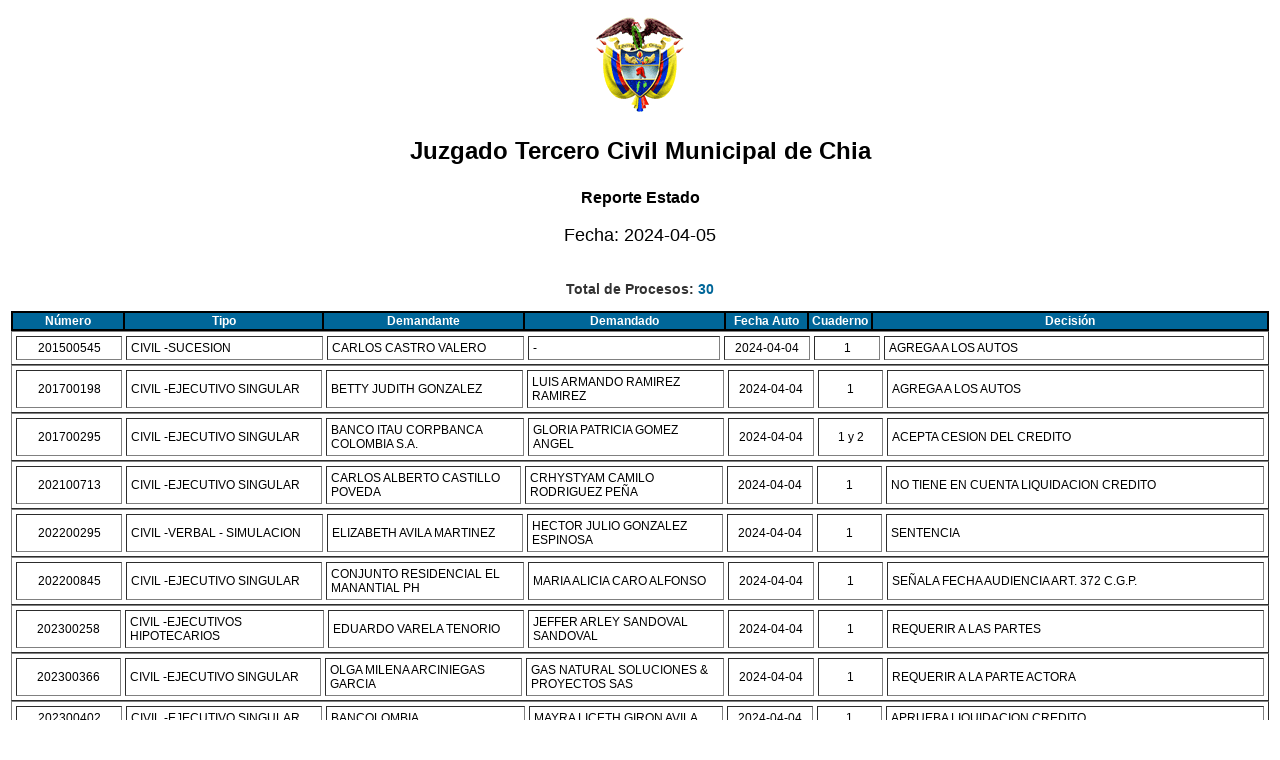

--- FILE ---
content_type: text/html; charset=UTF-8
request_url: http://www.juzgado3civilchia.com/estado.php?fecha1=2024-04-05&fecha2=2024-04-05
body_size: 3679
content:

<!DOCTYPE html PUBLIC "-//W3C//DTD XHTML 1.0 Transitional//EN" "http://www.w3.org/TR/xhtml1/DTD/xhtml1-transitional.dtd">
<html xmlns="http://www.w3.org/1999/xhtml">
<head>
<meta http-equiv="Content-Type" content="text/html; charset=ISO-8859-1" />

<title>.</title>
<style type="text/css">
<!--
body {
	background-image: url();
}
.Estilo55 {
	color: #006699;
	font-size: 14px;
	font-weight: bold;
	font-family: Arial, Helvetica, sans-serif;
}
.Estilo72 {font-size: 12px}
.Estilo76 {font-family: Arial, Helvetica, sans-serif; font-size: 10; }
.boton {font-family: Verdana, Arial, Helvetica, sans-serif;
	font-size: 12px;
	font-weight: bold;
	color: #000000;
	background-color: #A6CADD;
}

.Estilo81 {
	color: #333333;
	font-size: 14px;
}
.Estilo82 {font-family: Verdana, Arial, Helvetica, sans-serif}
.Estilo92 {font-size: 14; font-family: Verdana, Arial, Helvetica, sans-serif; font-weight: bold; }
.Estilo112 {font-family: Verdana, Arial, Helvetica, sans-serif; font-size: 12px; }
.Estilo116 {font-family: Verdana, Arial, Helvetica, sans-serif; font-size: 12px; font-weight: bold; }
.Estilo122 {font-family: Arial, Helvetica, sans-serif}
.Estilo124 {font-weight: bold; color: #FFFF66; font-family: Verdana, Arial, Helvetica, sans-serif;}
.Estilo130 {font-family: Verdana, Arial, Helvetica, sans-serif; font-size: 14px; }
.Estilo132 {font-family: Verdana, Arial, Helvetica, sans-serif; font-size: 10px; }
.Estilo136 {font-size: 12; }
.Estilo137 {
	color: #000000;
	font-size: 16px;
	font-family: Arial, Helvetica, sans-serif;
}
.Estilo141 {
	font-size: 24px;
	font-family: Verdana, Arial, Helvetica, sans-serif;
	font-weight: bold;
}
.Estilo142 {
	font-family: Arial, Helvetica, sans-serif;
	font-size: 12px;
}
.Estilo143 {
	font-size: 14;
	font-weight: bold;
}
.Estilo144 {font-size: 16px}
.Estilo145 {	color: #000000;
	font-weight: bold;
}
.Estilo146 {
	font-family: Arial, Helvetica, sans-serif;
	font-size: 16px;
}
.Estilo147 {font-size: 18px}
.Estilo148 {
	color: #FFFFFF;
	font-weight: bold;
}
.Estilo149 {color: #FFFFFF}
.Estilo150 {color: #333333}
-->
</style>
<script type="text/javascript">
<!--
function MM_goToURL() { //v3.0
  var i, args=MM_goToURL.arguments; document.MM_returnValue = false;
  for (i=0; i<(args.length-1); i+=2) eval(args[i]+".location='"+args[i+1]+"'");
}
//-->
</script>
</head>

<body>
<p align="center"><img src="imagenes/escudo.gif" width="90" height="97" /></p>
<p align="center" class="Estilo141">Juzgado Tercero Civil Municipal de Chia</p>
<p align="center" class="Estilo142"><span class="Estilo135 Estilo82 Estilo87 Estilo144"><strong>Reporte Estado</strong></span></p>
<p align="center" class="Estilo142 Estilo147">Fecha: 2024-04-05 </p>
  <form id="datos" name="datos" method="post" action="">
    <table width="100%" border="0" align="center" bordercolor="#FFFFFF">
      <tr>
        <td><p align="center" class="Estilo51 Estilo92 Estilo76 Estilo55"><span class="Estilo81">Total de Procesos</span><span class="Estilo150">:</span>  30 </p>
<table width="100%" border="1" align="center" cellpadding="1" cellspacing="0" bordercolor="#000000">
  <tr>
                <td width="110" bgcolor="#006699"><div align="center" class="Estilo148"><span class="Estilo112">N&uacute;mero</span></div></td>
              <td width="200" bgcolor="#006699"><div align="center" class="Estilo148"><span class="Estilo112">Tipo</span></div></td>
              <td width="200" bgcolor="#006699"><div align="center" class="Estilo148"><span class="Estilo112">Demandante</span></div></td>
              <td width="200" bgcolor="#006699"><div align="center" class="Estilo148"><span class="Estilo112">Demandado</span></div></td>
              <td width="80" bgcolor="#006699"><div align="center" class="Estilo149"><span class="Estilo116">Fecha Auto</span></div></td>
              <td width="60" bgcolor="#006699"><div align="center" class="Estilo149"><span class="Estilo116">Cuaderno</span></div></td>
              <td width="400" bgcolor="#006699"><div align="center" class="Estilo149"><span class="Estilo116">Decisi&oacute;n</span></div></td>
          </tr>
          </table>
                  <table width="100%" border="1" align="center" cellpadding="4" cellspacing="4">
<tr>
                  <td width="100"><div align="center" class="Estilo130"><span class="Estilo112">201500545</span></div></td>
          <td width="200"><div align="center" class="Estilo112 Estilo72">
                      <div align="left" class="Estilo112"> CIVIL -SUCESION</div>
                </div></td>
                <td width="200"><div align="left" class="Estilo72"><span class="Estilo112">CARLOS CASTRO VALERO</span></div></td>
                <td width="200"><div align="left" class="Estilo112">-</div></td>
                <td width="80"><div align="center"><span class="Estilo132 Estilo136 Estilo122"><span class="Estilo112">2024-04-04</span></span></div></td>
                <td width="60"><div align="center" class="Estilo112">1</div></td>
                <td width="400"><div align="left" class="Estilo112">AGREGA A LOS AUTOS </div></td>
            </tr>
              </table>
                <table width="100%" border="1" align="center" cellpadding="4" cellspacing="4">
<tr>
                  <td width="100"><div align="center" class="Estilo130"><span class="Estilo112">201700198</span></div></td>
          <td width="200"><div align="center" class="Estilo112 Estilo72">
                      <div align="left" class="Estilo112"> CIVIL -EJECUTIVO SINGULAR</div>
                </div></td>
                <td width="200"><div align="left" class="Estilo72"><span class="Estilo112">BETTY JUDITH GONZALEZ</span></div></td>
                <td width="200"><div align="left" class="Estilo112">LUIS ARMANDO RAMIREZ RAMIREZ</div></td>
                <td width="80"><div align="center"><span class="Estilo132 Estilo136 Estilo122"><span class="Estilo112">2024-04-04</span></span></div></td>
                <td width="60"><div align="center" class="Estilo112">1</div></td>
                <td width="400"><div align="left" class="Estilo112">AGREGA A LOS AUTOS </div></td>
            </tr>
              </table>
                <table width="100%" border="1" align="center" cellpadding="4" cellspacing="4">
<tr>
                  <td width="100"><div align="center" class="Estilo130"><span class="Estilo112">201700295</span></div></td>
          <td width="200"><div align="center" class="Estilo112 Estilo72">
                      <div align="left" class="Estilo112"> CIVIL -EJECUTIVO SINGULAR</div>
                </div></td>
                <td width="200"><div align="left" class="Estilo72"><span class="Estilo112">BANCO ITAU CORPBANCA COLOMBIA S.A.</span></div></td>
                <td width="200"><div align="left" class="Estilo112">GLORIA PATRICIA GOMEZ ANGEL</div></td>
                <td width="80"><div align="center"><span class="Estilo132 Estilo136 Estilo122"><span class="Estilo112">2024-04-04</span></span></div></td>
                <td width="60"><div align="center" class="Estilo112">1 y 2</div></td>
                <td width="400"><div align="left" class="Estilo112">ACEPTA CESION DEL CREDITO</div></td>
            </tr>
              </table>
                <table width="100%" border="1" align="center" cellpadding="4" cellspacing="4">
<tr>
                  <td width="100"><div align="center" class="Estilo130"><span class="Estilo112">202100713</span></div></td>
          <td width="200"><div align="center" class="Estilo112 Estilo72">
                      <div align="left" class="Estilo112"> CIVIL -EJECUTIVO SINGULAR</div>
                </div></td>
                <td width="200"><div align="left" class="Estilo72"><span class="Estilo112">CARLOS ALBERTO CASTILLO POVEDA</span></div></td>
                <td width="200"><div align="left" class="Estilo112">CRHYSTYAM CAMILO RODRIGUEZ PEÑA</div></td>
                <td width="80"><div align="center"><span class="Estilo132 Estilo136 Estilo122"><span class="Estilo112">2024-04-04</span></span></div></td>
                <td width="60"><div align="center" class="Estilo112">1</div></td>
                <td width="400"><div align="left" class="Estilo112">NO TIENE EN CUENTA LIQUIDACION CREDITO</div></td>
            </tr>
              </table>
                <table width="100%" border="1" align="center" cellpadding="4" cellspacing="4">
<tr>
                  <td width="100"><div align="center" class="Estilo130"><span class="Estilo112">202200295</span></div></td>
          <td width="200"><div align="center" class="Estilo112 Estilo72">
                      <div align="left" class="Estilo112"> CIVIL -VERBAL - SIMULACION</div>
                </div></td>
                <td width="200"><div align="left" class="Estilo72"><span class="Estilo112">ELIZABETH AVILA MARTINEZ</span></div></td>
                <td width="200"><div align="left" class="Estilo112">HECTOR JULIO GONZALEZ ESPINOSA</div></td>
                <td width="80"><div align="center"><span class="Estilo132 Estilo136 Estilo122"><span class="Estilo112">2024-04-04</span></span></div></td>
                <td width="60"><div align="center" class="Estilo112">1</div></td>
                <td width="400"><div align="left" class="Estilo112">SENTENCIA </div></td>
            </tr>
              </table>
                <table width="100%" border="1" align="center" cellpadding="4" cellspacing="4">
<tr>
                  <td width="100"><div align="center" class="Estilo130"><span class="Estilo112">202200845</span></div></td>
          <td width="200"><div align="center" class="Estilo112 Estilo72">
                      <div align="left" class="Estilo112"> CIVIL -EJECUTIVO SINGULAR</div>
                </div></td>
                <td width="200"><div align="left" class="Estilo72"><span class="Estilo112">CONJUNTO RESIDENCIAL EL MANANTIAL PH</span></div></td>
                <td width="200"><div align="left" class="Estilo112">MARIA ALICIA CARO ALFONSO</div></td>
                <td width="80"><div align="center"><span class="Estilo132 Estilo136 Estilo122"><span class="Estilo112">2024-04-04</span></span></div></td>
                <td width="60"><div align="center" class="Estilo112">1</div></td>
                <td width="400"><div align="left" class="Estilo112">SEÑALA FECHA AUDIENCIA ART. 372 C.G.P.</div></td>
            </tr>
              </table>
                <table width="100%" border="1" align="center" cellpadding="4" cellspacing="4">
<tr>
                  <td width="100"><div align="center" class="Estilo130"><span class="Estilo112">202300258</span></div></td>
          <td width="200"><div align="center" class="Estilo112 Estilo72">
                      <div align="left" class="Estilo112"> CIVIL -EJECUTIVOS HIPOTECARIOS</div>
                </div></td>
                <td width="200"><div align="left" class="Estilo72"><span class="Estilo112">EDUARDO VARELA TENORIO</span></div></td>
                <td width="200"><div align="left" class="Estilo112">JEFFER ARLEY SANDOVAL SANDOVAL</div></td>
                <td width="80"><div align="center"><span class="Estilo132 Estilo136 Estilo122"><span class="Estilo112">2024-04-04</span></span></div></td>
                <td width="60"><div align="center" class="Estilo112">1</div></td>
                <td width="400"><div align="left" class="Estilo112">REQUERIR A LAS PARTES</div></td>
            </tr>
              </table>
                <table width="100%" border="1" align="center" cellpadding="4" cellspacing="4">
<tr>
                  <td width="100"><div align="center" class="Estilo130"><span class="Estilo112">202300366</span></div></td>
          <td width="200"><div align="center" class="Estilo112 Estilo72">
                      <div align="left" class="Estilo112"> CIVIL -EJECUTIVO SINGULAR</div>
                </div></td>
                <td width="200"><div align="left" class="Estilo72"><span class="Estilo112">OLGA MILENA ARCINIEGAS GARCIA</span></div></td>
                <td width="200"><div align="left" class="Estilo112">GAS NATURAL SOLUCIONES & PROYECTOS SAS</div></td>
                <td width="80"><div align="center"><span class="Estilo132 Estilo136 Estilo122"><span class="Estilo112">2024-04-04</span></span></div></td>
                <td width="60"><div align="center" class="Estilo112">1</div></td>
                <td width="400"><div align="left" class="Estilo112">REQUERIR A LA PARTE ACTORA</div></td>
            </tr>
              </table>
                <table width="100%" border="1" align="center" cellpadding="4" cellspacing="4">
<tr>
                  <td width="100"><div align="center" class="Estilo130"><span class="Estilo112">202300402</span></div></td>
          <td width="200"><div align="center" class="Estilo112 Estilo72">
                      <div align="left" class="Estilo112"> CIVIL -EJECUTIVO SINGULAR</div>
                </div></td>
                <td width="200"><div align="left" class="Estilo72"><span class="Estilo112">BANCOLOMBIA</span></div></td>
                <td width="200"><div align="left" class="Estilo112">MAYRA LICETH GIRON AVILA</div></td>
                <td width="80"><div align="center"><span class="Estilo132 Estilo136 Estilo122"><span class="Estilo112">2024-04-04</span></span></div></td>
                <td width="60"><div align="center" class="Estilo112">1</div></td>
                <td width="400"><div align="left" class="Estilo112">APRUEBA LIQUIDACION CREDITO</div></td>
            </tr>
              </table>
                <table width="100%" border="1" align="center" cellpadding="4" cellspacing="4">
<tr>
                  <td width="100"><div align="center" class="Estilo130"><span class="Estilo112">202300592</span></div></td>
          <td width="200"><div align="center" class="Estilo112 Estilo72">
                      <div align="left" class="Estilo112"> CIVIL -EJECUTIVO SINGULAR</div>
                </div></td>
                <td width="200"><div align="left" class="Estilo72"><span class="Estilo112">VP GLOBAL LTDA</span></div></td>
                <td width="200"><div align="left" class="Estilo112">ESTRATEGIAS 2G ESPECIALISTA EN SOLUCION INMOBILIARIA SAS</div></td>
                <td width="80"><div align="center"><span class="Estilo132 Estilo136 Estilo122"><span class="Estilo112">2024-04-04</span></span></div></td>
                <td width="60"><div align="center" class="Estilo112">1</div></td>
                <td width="400"><div align="left" class="Estilo112">ORDENA SEGUIR ADELANTE EJECUCION-AUTO</div></td>
            </tr>
              </table>
                <table width="100%" border="1" align="center" cellpadding="4" cellspacing="4">
<tr>
                  <td width="100"><div align="center" class="Estilo130"><span class="Estilo112">202300612</span></div></td>
          <td width="200"><div align="center" class="Estilo112 Estilo72">
                      <div align="left" class="Estilo112"> CIVIL -EJECUTIVO SINGULAR</div>
                </div></td>
                <td width="200"><div align="left" class="Estilo72"><span class="Estilo112">LUIS ARNOBY GIL ROJAS</span></div></td>
                <td width="200"><div align="left" class="Estilo112">ADRIANA MILENA VELASQUEZ ROJAS</div></td>
                <td width="80"><div align="center"><span class="Estilo132 Estilo136 Estilo122"><span class="Estilo112">2024-04-04</span></span></div></td>
                <td width="60"><div align="center" class="Estilo112">1 y 2</div></td>
                <td width="400"><div align="left" class="Estilo112">TIENE POR NOTIFICADO DEMANDADO</div></td>
            </tr>
              </table>
                <table width="100%" border="1" align="center" cellpadding="4" cellspacing="4">
<tr>
                  <td width="100"><div align="center" class="Estilo130"><span class="Estilo112">202300748</span></div></td>
          <td width="200"><div align="center" class="Estilo112 Estilo72">
                      <div align="left" class="Estilo112"> CIVIL -EJECUTIVO SINGULAR</div>
                </div></td>
                <td width="200"><div align="left" class="Estilo72"><span class="Estilo112">BANCOLOMBIA</span></div></td>
                <td width="200"><div align="left" class="Estilo112">MAYELI QUINTERO CHAPARRO</div></td>
                <td width="80"><div align="center"><span class="Estilo132 Estilo136 Estilo122"><span class="Estilo112">2024-04-04</span></span></div></td>
                <td width="60"><div align="center" class="Estilo112">1</div></td>
                <td width="400"><div align="left" class="Estilo112">ORDENA SEGUIR ADELANTE EJECUCION-AUTO</div></td>
            </tr>
              </table>
                <table width="100%" border="1" align="center" cellpadding="4" cellspacing="4">
<tr>
                  <td width="100"><div align="center" class="Estilo130"><span class="Estilo112">202400002</span></div></td>
          <td width="200"><div align="center" class="Estilo112 Estilo72">
                      <div align="left" class="Estilo112"> CIVIL -EJECUTIVO SINGULAR</div>
                </div></td>
                <td width="200"><div align="left" class="Estilo72"><span class="Estilo112">FEDERACIÓN COLOMBIANA DE COMERCIANTES - FENALCO</span></div></td>
                <td width="200"><div align="left" class="Estilo112">CONCRETE LOGISTICS SAS</div></td>
                <td width="80"><div align="center"><span class="Estilo132 Estilo136 Estilo122"><span class="Estilo112">2024-04-04</span></span></div></td>
                <td width="60"><div align="center" class="Estilo112">1</div></td>
                <td width="400"><div align="left" class="Estilo112">ORDENA SEGUIR ADELANTE EJECUCION-AUTO</div></td>
            </tr>
              </table>
                <table width="100%" border="1" align="center" cellpadding="4" cellspacing="4">
<tr>
                  <td width="100"><div align="center" class="Estilo130"><span class="Estilo112">202400045</span></div></td>
          <td width="200"><div align="center" class="Estilo112 Estilo72">
                      <div align="left" class="Estilo112"> CIVIL -EJECUTIVOS ALIMENTOS</div>
                </div></td>
                <td width="200"><div align="left" class="Estilo72"><span class="Estilo112">ANGIE TATIANA ARIAS GUATAME</span></div></td>
                <td width="200"><div align="left" class="Estilo112">JAIME ANDRES CORREA ROMERO</div></td>
                <td width="80"><div align="center"><span class="Estilo132 Estilo136 Estilo122"><span class="Estilo112">2024-04-04</span></span></div></td>
                <td width="60"><div align="center" class="Estilo112">1 y 2</div></td>
                <td width="400"><div align="left" class="Estilo112">LIBRA MANDAMIENTO DE PAGO - DECRETA EMBARGO</div></td>
            </tr>
              </table>
                <table width="100%" border="1" align="center" cellpadding="4" cellspacing="4">
<tr>
                  <td width="100"><div align="center" class="Estilo130"><span class="Estilo112">202400093</span></div></td>
          <td width="200"><div align="center" class="Estilo112 Estilo72">
                      <div align="left" class="Estilo112"> CIVIL -VERBAL - PERTENENCIA</div>
                </div></td>
                <td width="200"><div align="left" class="Estilo72"><span class="Estilo112">LIBARDO ALFONSO SIERRA SILVA</span></div></td>
                <td width="200"><div align="left" class="Estilo112">PERSONAS INDETERMINADAS</div></td>
                <td width="80"><div align="center"><span class="Estilo132 Estilo136 Estilo122"><span class="Estilo112">2024-04-04</span></span></div></td>
                <td width="60"><div align="center" class="Estilo112">1</div></td>
                <td width="400"><div align="left" class="Estilo112">ADMITE DEMANDA</div></td>
            </tr>
              </table>
                <table width="100%" border="1" align="center" cellpadding="4" cellspacing="4">
<tr>
                  <td width="100"><div align="center" class="Estilo130"><span class="Estilo112">202400101</span></div></td>
          <td width="200"><div align="center" class="Estilo112 Estilo72">
                      <div align="left" class="Estilo112"> CIVIL -EJECUTIVOS ALIMENTOS</div>
                </div></td>
                <td width="200"><div align="left" class="Estilo72"><span class="Estilo112">MAURY EMILCEN RINCON AMAYA</span></div></td>
                <td width="200"><div align="left" class="Estilo112">JHON JAIRO QUINTERO JIMENEZ</div></td>
                <td width="80"><div align="center"><span class="Estilo132 Estilo136 Estilo122"><span class="Estilo112">2024-04-04</span></span></div></td>
                <td width="60"><div align="center" class="Estilo112">1</div></td>
                <td width="400"><div align="left" class="Estilo112">RECHAZA DEMANDA</div></td>
            </tr>
              </table>
                <table width="100%" border="1" align="center" cellpadding="4" cellspacing="4">
<tr>
                  <td width="100"><div align="center" class="Estilo130"><span class="Estilo112">202400104</span></div></td>
          <td width="200"><div align="center" class="Estilo112 Estilo72">
                      <div align="left" class="Estilo112"> CIVIL -EJECUTIVO SINGULAR</div>
                </div></td>
                <td width="200"><div align="left" class="Estilo72"><span class="Estilo112">HALCON AGROINDUSTRIAL SAS</span></div></td>
                <td width="200"><div align="left" class="Estilo112">GRUPO EMPRESARIAL VALERO CARRILLO Y ASOCIADOS SAS</div></td>
                <td width="80"><div align="center"><span class="Estilo132 Estilo136 Estilo122"><span class="Estilo112">2024-04-04</span></span></div></td>
                <td width="60"><div align="center" class="Estilo112">1 y 2</div></td>
                <td width="400"><div align="left" class="Estilo112">LIBRA MANDAMIENTO DE PAGO - DECRETA EMBARGO</div></td>
            </tr>
              </table>
                <table width="100%" border="1" align="center" cellpadding="4" cellspacing="4">
<tr>
                  <td width="100"><div align="center" class="Estilo130"><span class="Estilo112">202400105</span></div></td>
          <td width="200"><div align="center" class="Estilo112 Estilo72">
                      <div align="left" class="Estilo112"> CIVIL -EJECUTIVO SINGULAR</div>
                </div></td>
                <td width="200"><div align="left" class="Estilo72"><span class="Estilo112">LUIS ALEJANDRO PALMAR DIAZ</span></div></td>
                <td width="200"><div align="left" class="Estilo112">NANCY LIZCANO RAMIREZ</div></td>
                <td width="80"><div align="center"><span class="Estilo132 Estilo136 Estilo122"><span class="Estilo112">2024-04-04</span></span></div></td>
                <td width="60"><div align="center" class="Estilo112">1</div></td>
                <td width="400"><div align="left" class="Estilo112">RECHAZA DEMANDA</div></td>
            </tr>
              </table>
                <table width="100%" border="1" align="center" cellpadding="4" cellspacing="4">
<tr>
                  <td width="100"><div align="center" class="Estilo130"><span class="Estilo112">202400106</span></div></td>
          <td width="200"><div align="center" class="Estilo112 Estilo72">
                      <div align="left" class="Estilo112"> CIVIL -MONITORIOS</div>
                </div></td>
                <td width="200"><div align="left" class="Estilo72"><span class="Estilo112">PEDRO JOSE CASAS RAMIREZ</span></div></td>
                <td width="200"><div align="left" class="Estilo112">CESAR MAURICIO RODRIGUEZ RODRIGUEZ</div></td>
                <td width="80"><div align="center"><span class="Estilo132 Estilo136 Estilo122"><span class="Estilo112">2024-04-04</span></span></div></td>
                <td width="60"><div align="center" class="Estilo112">1</div></td>
                <td width="400"><div align="left" class="Estilo112">RECHAZA DEMANDA NO SUBSANADA</div></td>
            </tr>
              </table>
                <table width="100%" border="1" align="center" cellpadding="4" cellspacing="4">
<tr>
                  <td width="100"><div align="center" class="Estilo130"><span class="Estilo112">202400108</span></div></td>
          <td width="200"><div align="center" class="Estilo112 Estilo72">
                      <div align="left" class="Estilo112"> CIVIL -EJECUTIVO SINGULAR</div>
                </div></td>
                <td width="200"><div align="left" class="Estilo72"><span class="Estilo112">BANCOLOMBIA</span></div></td>
                <td width="200"><div align="left" class="Estilo112">SANTIAGO CARDOZO GIRALDO</div></td>
                <td width="80"><div align="center"><span class="Estilo132 Estilo136 Estilo122"><span class="Estilo112">2024-04-04</span></span></div></td>
                <td width="60"><div align="center" class="Estilo112">1</div></td>
                <td width="400"><div align="left" class="Estilo112">RECHAZA DEMANDA</div></td>
            </tr>
              </table>
                <table width="100%" border="1" align="center" cellpadding="4" cellspacing="4">
<tr>
                  <td width="100"><div align="center" class="Estilo130"><span class="Estilo112">202400110</span></div></td>
          <td width="200"><div align="center" class="Estilo112 Estilo72">
                      <div align="left" class="Estilo112"> CIVIL -EJECUTIVO CON GARANTIA REAL</div>
                </div></td>
                <td width="200"><div align="left" class="Estilo72"><span class="Estilo112">BANCO DE BOGOTA S.A.</span></div></td>
                <td width="200"><div align="left" class="Estilo112">LEIDY DANIELA HENAO VALENCIA</div></td>
                <td width="80"><div align="center"><span class="Estilo132 Estilo136 Estilo122"><span class="Estilo112">2024-04-04</span></span></div></td>
                <td width="60"><div align="center" class="Estilo112">1</div></td>
                <td width="400"><div align="left" class="Estilo112">RECHAZA DEMANDA</div></td>
            </tr>
              </table>
                <table width="100%" border="1" align="center" cellpadding="4" cellspacing="4">
<tr>
                  <td width="100"><div align="center" class="Estilo130"><span class="Estilo112">202400111</span></div></td>
          <td width="200"><div align="center" class="Estilo112 Estilo72">
                      <div align="left" class="Estilo112"> CIVIL -EJECUTIVO SINGULAR</div>
                </div></td>
                <td width="200"><div align="left" class="Estilo72"><span class="Estilo112">BANCO AGRARIO DE COLOMBIA S.A.</span></div></td>
                <td width="200"><div align="left" class="Estilo112">LUIS FERNANDO BERNAL CANCHON</div></td>
                <td width="80"><div align="center"><span class="Estilo132 Estilo136 Estilo122"><span class="Estilo112">2024-04-04</span></span></div></td>
                <td width="60"><div align="center" class="Estilo112">1 y 2</div></td>
                <td width="400"><div align="left" class="Estilo112">LIBRA MANDAMIENTO DE PAGO - DECRETA EMBARGO</div></td>
            </tr>
              </table>
                <table width="100%" border="1" align="center" cellpadding="4" cellspacing="4">
<tr>
                  <td width="100"><div align="center" class="Estilo130"><span class="Estilo112">202400122</span></div></td>
          <td width="200"><div align="center" class="Estilo112 Estilo72">
                      <div align="left" class="Estilo112"> CIVIL -EJECUTIVO SINGULAR</div>
                </div></td>
                <td width="200"><div align="left" class="Estilo72"><span class="Estilo112">ARMANDO QUECAN</span></div></td>
                <td width="200"><div align="left" class="Estilo112">BELKY XIMENA GÓMEZ AMOROCHO</div></td>
                <td width="80"><div align="center"><span class="Estilo132 Estilo136 Estilo122"><span class="Estilo112">2024-04-04</span></span></div></td>
                <td width="60"><div align="center" class="Estilo112">1 y 2</div></td>
                <td width="400"><div align="left" class="Estilo112">LIBRA MANDAMIENTO DE PAGO - DECRETA EMBARGO</div></td>
            </tr>
              </table>
                <table width="100%" border="1" align="center" cellpadding="4" cellspacing="4">
<tr>
                  <td width="100"><div align="center" class="Estilo130"><span class="Estilo112">202400136</span></div></td>
          <td width="200"><div align="center" class="Estilo112 Estilo72">
                      <div align="left" class="Estilo112"> CIVIL -EJECUTIVO SINGULAR</div>
                </div></td>
                <td width="200"><div align="left" class="Estilo72"><span class="Estilo112">COMPAÑIA DE FINANCIAMIENTO TUYA S.A.</span></div></td>
                <td width="200"><div align="left" class="Estilo112">MERCEDES GARZON ANGARITA</div></td>
                <td width="80"><div align="center"><span class="Estilo132 Estilo136 Estilo122"><span class="Estilo112">2024-04-04</span></span></div></td>
                <td width="60"><div align="center" class="Estilo112">1</div></td>
                <td width="400"><div align="left" class="Estilo112">RECHAZA DEMANDA</div></td>
            </tr>
              </table>
                <table width="100%" border="1" align="center" cellpadding="4" cellspacing="4">
<tr>
                  <td width="100"><div align="center" class="Estilo130"><span class="Estilo112">202400139</span></div></td>
          <td width="200"><div align="center" class="Estilo112 Estilo72">
                      <div align="left" class="Estilo112"> CIVIL -EJECUTIVO CON GARANTIA REAL</div>
                </div></td>
                <td width="200"><div align="left" class="Estilo72"><span class="Estilo112">FONDO DE EMPLEADOS DE VIVIENDA Y AHORRO DE ALPINA - FEVAL</span></div></td>
                <td width="200"><div align="left" class="Estilo112">LILIANA SANCHEZ SALAMANCA</div></td>
                <td width="80"><div align="center"><span class="Estilo132 Estilo136 Estilo122"><span class="Estilo112">2024-04-04</span></span></div></td>
                <td width="60"><div align="center" class="Estilo112">1</div></td>
                <td width="400"><div align="left" class="Estilo112">LIBRA MANDAMIENTO DE PAGO - DECRETA EMBARGO</div></td>
            </tr>
              </table>
                <table width="100%" border="1" align="center" cellpadding="4" cellspacing="4">
<tr>
                  <td width="100"><div align="center" class="Estilo130"><span class="Estilo112">202400153</span></div></td>
          <td width="200"><div align="center" class="Estilo112 Estilo72">
                      <div align="left" class="Estilo112"> CIVIL -EJECUTIVO SINGULAR</div>
                </div></td>
                <td width="200"><div align="left" class="Estilo72"><span class="Estilo112">BANCO COMERCIAL AV VILLAS </span></div></td>
                <td width="200"><div align="left" class="Estilo112">LUIS FERNANDO BERNAL CANCHON</div></td>
                <td width="80"><div align="center"><span class="Estilo132 Estilo136 Estilo122"><span class="Estilo112">2024-04-04</span></span></div></td>
                <td width="60"><div align="center" class="Estilo112">1 y 2</div></td>
                <td width="400"><div align="left" class="Estilo112">LIBRA MANDAMIENTO DE PAGO - DECRETA EMBARGO</div></td>
            </tr>
              </table>
                <table width="100%" border="1" align="center" cellpadding="4" cellspacing="4">
<tr>
                  <td width="100"><div align="center" class="Estilo130"><span class="Estilo112">202400156</span></div></td>
          <td width="200"><div align="center" class="Estilo112 Estilo72">
                      <div align="left" class="Estilo112"> CIVIL -EJECUTIVO SINGULAR</div>
                </div></td>
                <td width="200"><div align="left" class="Estilo72"><span class="Estilo112">CONJUNTO RESIDENCIAL TEJAR DEL RIO P.H.</span></div></td>
                <td width="200"><div align="left" class="Estilo112">DIANA MARCELA POSSO MATIZ</div></td>
                <td width="80"><div align="center"><span class="Estilo132 Estilo136 Estilo122"><span class="Estilo112">2024-04-04</span></span></div></td>
                <td width="60"><div align="center" class="Estilo112">1</div></td>
                <td width="400"><div align="left" class="Estilo112">INADMITE DEMANDA</div></td>
            </tr>
              </table>
                <table width="100%" border="1" align="center" cellpadding="4" cellspacing="4">
<tr>
                  <td width="100"><div align="center" class="Estilo130"><span class="Estilo112">202400157</span></div></td>
          <td width="200"><div align="center" class="Estilo112 Estilo72">
                      <div align="left" class="Estilo112"> CIVIL -EJECUTIVO SINGULAR</div>
                </div></td>
                <td width="200"><div align="left" class="Estilo72"><span class="Estilo112">COMPAÑIA DE FINANCIAMIENTO TUYA S.A.</span></div></td>
                <td width="200"><div align="left" class="Estilo112">MARIA TERESA OSORIO TRUCCO</div></td>
                <td width="80"><div align="center"><span class="Estilo132 Estilo136 Estilo122"><span class="Estilo112">2024-04-04</span></span></div></td>
                <td width="60"><div align="center" class="Estilo112">1</div></td>
                <td width="400"><div align="left" class="Estilo112">INADMITE DEMANDA</div></td>
            </tr>
              </table>
                <table width="100%" border="1" align="center" cellpadding="4" cellspacing="4">
<tr>
                  <td width="100"><div align="center" class="Estilo130"><span class="Estilo112">202400161</span></div></td>
          <td width="200"><div align="center" class="Estilo112 Estilo72">
                      <div align="left" class="Estilo112"> CIVIL -EJECUTIVO SINGULAR</div>
                </div></td>
                <td width="200"><div align="left" class="Estilo72"><span class="Estilo112">HOME KENSAN SAS</span></div></td>
                <td width="200"><div align="left" class="Estilo112">JENNIFER MARTINEZ VARGAS</div></td>
                <td width="80"><div align="center"><span class="Estilo132 Estilo136 Estilo122"><span class="Estilo112">2024-04-04</span></span></div></td>
                <td width="60"><div align="center" class="Estilo112">1</div></td>
                <td width="400"><div align="left" class="Estilo112">INADMITE DEMANDA</div></td>
            </tr>
              </table>
                <table width="100%" border="1" align="center" cellpadding="4" cellspacing="4">
<tr>
                  <td width="100"><div align="center" class="Estilo130"><span class="Estilo112">202400168</span></div></td>
          <td width="200"><div align="center" class="Estilo112 Estilo72">
                      <div align="left" class="Estilo112"> CIVIL -EJECUTIVO SINGULAR</div>
                </div></td>
                <td width="200"><div align="left" class="Estilo72"><span class="Estilo112">MOVIAVAL SAS</span></div></td>
                <td width="200"><div align="left" class="Estilo112">JOSE LUIS MACHADO POLO</div></td>
                <td width="80"><div align="center"><span class="Estilo132 Estilo136 Estilo122"><span class="Estilo112">2024-04-04</span></span></div></td>
                <td width="60"><div align="center" class="Estilo112">1</div></td>
                <td width="400"><div align="left" class="Estilo112">INADMITE DEMANDA</div></td>
            </tr>
              </table>
                      <p>&nbsp;</p>
          <table width="800" border="0" align="center">
            <tr>
              <td><div align="left" class="Estilo142 Estilo143">                
                <div align="center"><span class="Estilo146"><span class="Estilo145">Secretaria</span>:</span> <span class="Estilo144">LINA MARÍA MARTÍNEZ AMAYA</span></div>
              </div>
              <div align="right" class="Estilo142"></div></td>
            </tr>
          </table>
          <p align="center" class="Estilo137"><span class="Estilo124">
            <label></label>
          </span></p>
  </td>
      </tr>
    </table>
    <p class="Estilo72">&nbsp;</p>
  </form>
  </body>
<script>'undefined'=== typeof _trfq || (window._trfq = []);'undefined'=== typeof _trfd && (window._trfd=[]),_trfd.push({'tccl.baseHost':'secureserver.net'},{'ap':'cpsh-oh'},{'server':'p3plzcpnl506151'},{'dcenter':'p3'},{'cp_id':'656145'},{'cp_cl':'8'}) // Monitoring performance to make your website faster. If you want to opt-out, please contact web hosting support.</script><script src='https://img1.wsimg.com/traffic-assets/js/tccl.min.js'></script></html>
